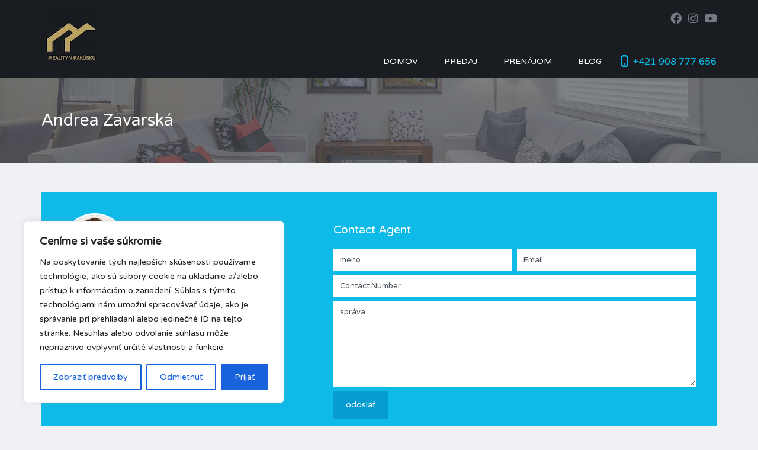

--- FILE ---
content_type: text/css
request_url: https://www.realityvrakusku.sk/wp-content/themes/inspiry-real-places/style.css?ver=6.9
body_size: 708
content:
/*
	Theme Name: Real Places
	Theme URI: http://themeforest.net/item/real-places-responsive-wordpress-real-estate-theme/12579089
	Description: A purpose oriented WordPress theme for Real Estate Websites.
	Author: Inspiry Themes
	Author URI: http://themeforest.net/user/inspirythemes/portfolio
	Version: 1.9.3
	Text Domain: inspiry
    Domain Path: /languages
	License: GNU General Public License version 3.0
	License URI: http://www.gnu.org/licenses/gpl-3.0.html
	Tags: custom-background, threaded-comments, translation-ready, one-column, two-columns, three-columns, four-columns, custom-menu, theme-options, left-sidebar, right-sidebar, featured-images, full-width-template, threaded-comments, post-formats, rtl-language-support, custom-colors

	----------------------------------------------------------------------------------------------------------------*/